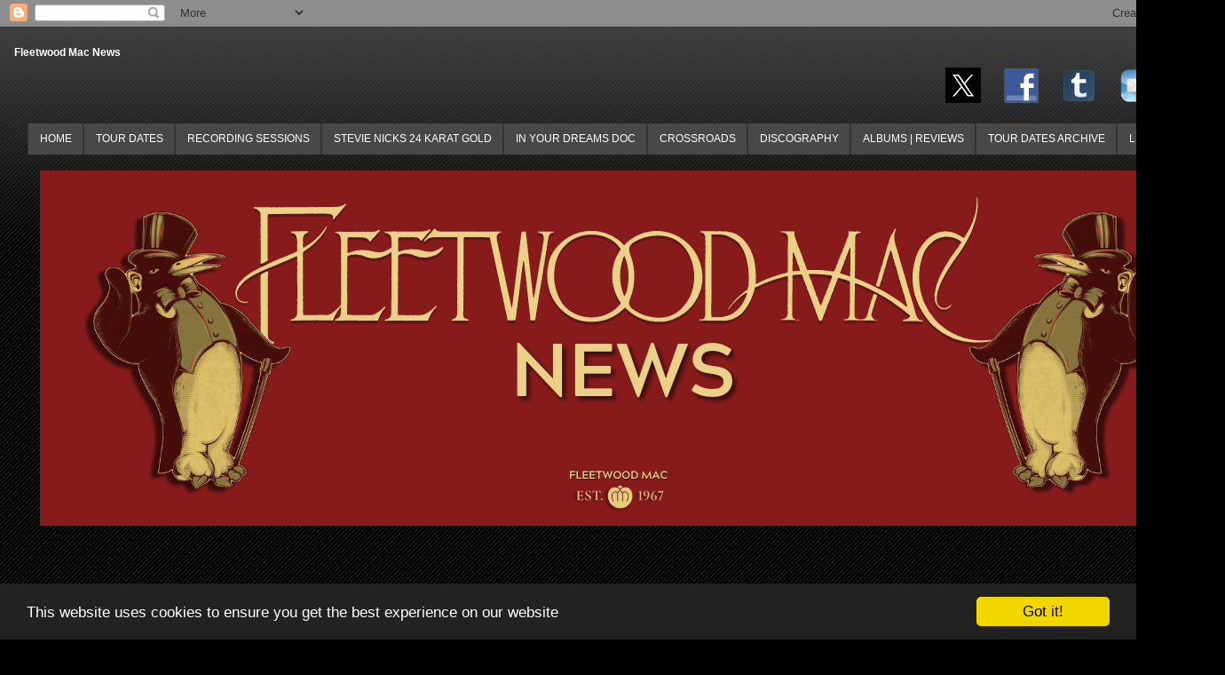

--- FILE ---
content_type: text/html; charset=UTF-8
request_url: https://www.fleetwoodmacnews.com/b/stats?style=WHITE_TRANSPARENT&timeRange=ALL_TIME&token=APq4FmAPiR4p4jesPxmR1ViXJD33Je_q33uF2eoD-5C2BB_wbJjiq4yUXnf81tB7WBRuqEWCJWjU48adq-WnPngJFsf71OJ1Uw
body_size: 48
content:
{"total":25003903,"sparklineOptions":{"backgroundColor":{"fillOpacity":0.1,"fill":"#ffffff"},"series":[{"areaOpacity":0.3,"color":"#fff"}]},"sparklineData":[[0,44],[1,41],[2,51],[3,70],[4,100],[5,54],[6,36],[7,35],[8,35],[9,57],[10,81],[11,68],[12,82],[13,73],[14,72],[15,73],[16,72],[17,98],[18,68],[19,43],[20,56],[21,37],[22,24],[23,29],[24,34],[25,42],[26,45],[27,38],[28,58],[29,44]],"nextTickMs":3066}